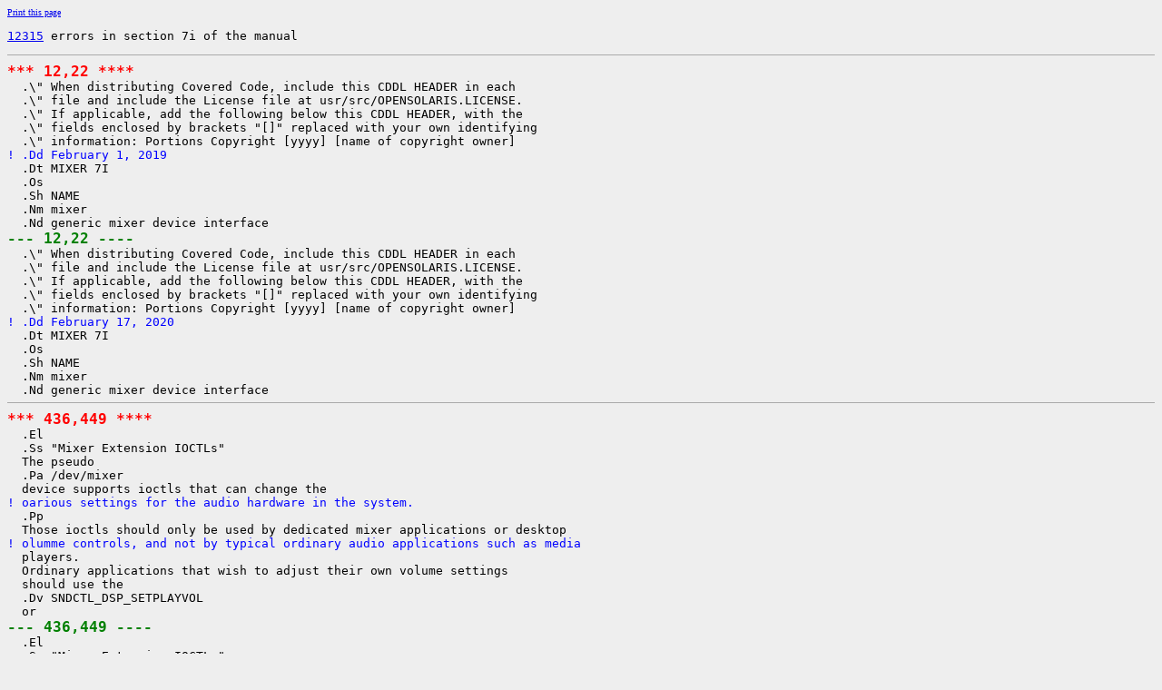

--- FILE ---
content_type: text/html
request_url: https://cr.illumos.org/~webrev/ptribble/12315/usr/src/man/man7i/mixer.7i.cdiff.html
body_size: 4675
content:
<?xml version="1.0"?>
<!DOCTYPE html PUBLIC "-//W3C//DTD XHTML 1.0 Transitional//EN"
    "http://www.w3.org/TR/xhtml1/DTD/xhtml1-transitional.dtd">
<html xmlns="http://www.w3.org/1999/xhtml" xml:lang="en" lang="en">
<head><meta http-equiv="cache-control" content="no-cache"></meta>
<meta http-equiv="Content-Type" content="text/xhtml;charset=utf-8"></meta>
<meta http-equiv="Pragma" content="no-cache"></meta>
<meta http-equiv="Expires" content="-1"></meta>
<!--
   Note to customizers: the body of the webrev is IDed as SUNWwebrev
   to allow easy overriding by users of webrev via the userContent.css
   mechanism available in some browsers.

   For example, to have all "removed" information be red instead of
   brown, set a rule in your userContent.css file like:

       body#SUNWwebrev span.removed { color: red ! important; }
-->
<style type="text/css" media="screen">
body {
    background-color: #eeeeee;
}
hr {
    border: none 0;
    border-top: 1px solid #aaa;
    height: 1px;
}
div.summary {
    font-size: .8em;
    border-bottom: 1px solid #aaa;
    padding-left: 1em;
    padding-right: 1em;
}
div.summary h2 {
    margin-bottom: 0.3em;
}
div.summary table th {
    text-align: right;
    vertical-align: top;
    white-space: nowrap;
}
span.lineschanged {
    font-size: 0.7em;
}
span.oldmarker {
    color: red;
    font-size: large;
    font-weight: bold;
}
span.newmarker {
    color: green;
    font-size: large;
    font-weight: bold;
}
span.removed {
    color: brown;
}
span.changed {
    color: blue;
}
span.new {
    color: blue;
    font-weight: bold;
}
span.chmod {
    font-size: 0.7em;
    color: #db7800;
}
a.print { font-size: x-small; }
a:hover { background-color: #ffcc99; }
</style>

<style type="text/css" media="print">
pre { font-size: 0.8em; font-family: courier, monospace; }
span.removed { color: #444; font-style: italic }
span.changed { font-weight: bold; }
span.new { font-weight: bold; }
span.newmarker { font-size: 1.2em; font-weight: bold; }
span.oldmarker { font-size: 1.2em; font-weight: bold; }
a.print {display: none}
hr { border: none 0; border-top: 1px solid #aaa; height: 1px; }
</style>

<title>7i-gate Cdiff usr/src/man/man7i/mixer.7i</title>
</head>
<body id="SUNWwebrev">
        <a class="print" href="javascript:print()">Print this page</a>
<pre><a href="https://illumos.org/issues/12315">12315</a> errors in section 7i of the manual</pre>
        <pre>
<hr></hr><span class="oldmarker">*** 12,22 ****</span>
  .\" When distributing Covered Code, include this CDDL HEADER in each
  .\" file and include the License file at usr/src/OPENSOLARIS.LICENSE.
  .\" If applicable, add the following below this CDDL HEADER, with the
  .\" fields enclosed by brackets "[]" replaced with your own identifying
  .\" information: Portions Copyright [yyyy] [name of copyright owner]
<span class="changed">! .Dd February 1, 2019</span>
  .Dt MIXER 7I
  .Os
  .Sh NAME
  .Nm mixer
  .Nd generic mixer device interface
<span class="newmarker">--- 12,22 ----</span>
  .\" When distributing Covered Code, include this CDDL HEADER in each
  .\" file and include the License file at usr/src/OPENSOLARIS.LICENSE.
  .\" If applicable, add the following below this CDDL HEADER, with the
  .\" fields enclosed by brackets "[]" replaced with your own identifying
  .\" information: Portions Copyright [yyyy] [name of copyright owner]
<span class="changed">! .Dd February 17, 2020</span>
  .Dt MIXER 7I
  .Os
  .Sh NAME
  .Nm mixer
  .Nd generic mixer device interface
<hr></hr><span class="oldmarker">*** 436,449 ****</span>
  .El
  .Ss "Mixer Extension IOCTLs"
  The pseudo
  .Pa /dev/mixer
  device supports ioctls that can change the
<span class="changed">! oarious settings for the audio hardware in the system.</span>
  .Pp
  Those ioctls should only be used by dedicated mixer applications or desktop
<span class="changed">! olumme controls, and not by typical ordinary audio applications such as media</span>
  players.
  Ordinary applications that wish to adjust their own volume settings
  should use the
  .Dv SNDCTL_DSP_SETPLAYVOL
  or
<span class="newmarker">--- 436,449 ----</span>
  .El
  .Ss "Mixer Extension IOCTLs"
  The pseudo
  .Pa /dev/mixer
  device supports ioctls that can change the
<span class="changed">! various settings for the audio hardware in the system.</span>
  .Pp
  Those ioctls should only be used by dedicated mixer applications or desktop
<span class="changed">! volume controls, and not by typical ordinary audio applications such as media</span>
  players.
  Ordinary applications that wish to adjust their own volume settings
  should use the
  .Dv SNDCTL_DSP_SETPLAYVOL
  or
</pre></body></html>

